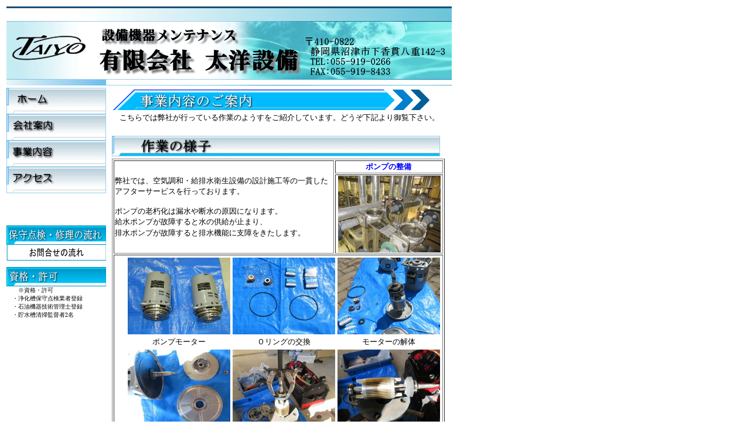

--- FILE ---
content_type: text/html
request_url: https://www.taiyo-setubi.com/business.html
body_size: 3115
content:
<!DOCTYPE HTML PUBLIC "-//W3C//DTD HTML 4.01 Transitional//EN">
<html lang="ja">
<head>
<meta http-equiv="Content-Type" content="text/html; charset=Shift_JIS">
<meta http-equiv="Content-Style-Type" content="text/css">
<TITLE>太洋設備|給排水ポンプ･ボイラー等の修理、保守点検、交換工事</TITLE>
<META name="KEYWORDS" content="太洋設備,有限会社太洋設備,静岡県,沼津市,三島市,伊豆,函南,給排水ポンプ,ボイラー,修理,保守点検,交換工事,貯水槽清掃,定期保守点検">
<META name="description" content="静岡県の給排水ポンプ、ボイラー、修理･保守点検･交換工事や貯水槽清掃･定期保守点検は有限会社太洋設備へ">
<script language="JavaScript">
<!--HPB_SCRIPT_ROV_50
//
//  Licensed Materials - Property of IBM
//  5724Y82
//  (C) Copyright IBM Corp. 1995, 2009 All Rights Reserved.
//

// HpbImgPreload:
//
function HpbImgPreload()
{
  var appVer=parseInt(navigator.appVersion);
  var isNC=false,isN6=false,isIE=false;
  if (document.all && appVer >= 4) isIE=true; else
    if (document.getElementById && appVer > 4) isN6=true; else
      if (document.layers && appVer >= 4) isNC=true;
  if (isNC||isN6||isIE)
  {
    if (document.images)
    {
      var imgName = HpbImgPreload.arguments[0];
      var cnt;
      swImg[imgName] = new Array;
      for (cnt = 1; cnt < HpbImgPreload.arguments.length; cnt++)
      {
        swImg[imgName][HpbImgPreload.arguments[cnt]] = new Image();
        swImg[imgName][HpbImgPreload.arguments[cnt]].src = HpbImgPreload.arguments[cnt];
      }
    }
  }
}
// HpbImgFind:
//
function HpbImgFind(doc, imgName)
{
  for (var i=0; i < doc.layers.length; i++)
  {
    var img = doc.layers[i].document.images[imgName];
    if (!img) img = HpbImgFind(doc.layers[i], imgName);
    if (img) return img;
  }
  return null;
}
// HpbImgSwap:
//
function HpbImgSwap(imgName, imgSrc)
{
  var appVer=parseInt(navigator.appVersion);
  var isNC=false,isN6=false,isIE=false;
  if (document.all && appVer >= 4) isIE=true; else
    if (document.getElementById && appVer > 4) isN6=true; else
      if (document.layers && appVer >= 4) isNC=true;
  if (isNC||isN6||isIE)
  {
    if (document.images)
    {
      var img = document.images[imgName];
      if (!img) img = HpbImgFind(document, imgName);
      if (img) img.src = imgSrc;
    }
  }
}
var swImg; swImg=new Array;
//-->
</script><script language="JavaScript">
<!--HPB_SCRIPT_PLD_50
HpbImgPreload('HPB_ROLLOVER9', 'navi_home.gif', 'navi_home_b.gif');
HpbImgPreload('HPB_ROLLOVER6', 'navi_comp.gif', 'navi_comp_b.gif');
HpbImgPreload('HPB_ROLLOVER1', 'navi_activ.gif', 'navi_activ_b.gif');
HpbImgPreload('HPB_ROLLOVER3', 'navi_access.gif', 'navi_access_b.gif');
HpbImgPreload('HPB_ROLLOVER7', 'navi_lnq.gif', 'navi_lnq_b.gif');
//-->
</script></head>
<body>
<table width="884">
  <tbody>
    <tr>
      <td colspan="5"><img src="header_bg.gif" width="760" height="135" border="0"></td>
    </tr>
    <tr>
      <td valign="top"><span class="fontsize8_linehi12"><font size="-2"><a href="index.html" id="HPB_ROLLOVER9" name="HPB_ROLLOVER9" onmouseout="HpbImgSwap('HPB_ROLLOVER9', 'navi_home.gif');" onmouseover="HpbImgSwap('HPB_ROLLOVER9', 'navi_home_b.gif');" target="_self"><img src="navi_home.gif" width="170" height="45" border="0" name="HPB_ROLLOVER9" align="top" alt="ホーム"></a><br>
      <a href="company.html" id="HPB_ROLLOVER6" name="HPB_ROLLOVER6" onmouseout="HpbImgSwap('HPB_ROLLOVER6', 'navi_comp.gif');" onmouseover="HpbImgSwap('HPB_ROLLOVER6', 'navi_comp_b.gif');" target="_self"><img src="navi_comp.gif" width="170" height="45" border="0" name="HPB_ROLLOVER6" alt="会社案内"></a><br>
      <a href="business.html" id="HPB_ROLLOVER1" name="HPB_ROLLOVER1" onmouseout="HpbImgSwap('HPB_ROLLOVER1', 'navi_activ.gif');" onmouseover="HpbImgSwap('HPB_ROLLOVER1', 'navi_activ_b.gif');" target="_self"><img src="navi_activ.gif" width="170" height="45" border="0" name="HPB_ROLLOVER1" alt="事業内容"></a><br>
      <a href="access.html" id="HPB_ROLLOVER3" name="HPB_ROLLOVER3" onmouseout="HpbImgSwap('HPB_ROLLOVER3', 'navi_access.gif');" onmouseover="HpbImgSwap('HPB_ROLLOVER3', 'navi_access_b.gif');" target="_self"><img src="navi_access.gif" width="170" height="45" border="0" name="HPB_ROLLOVER3" alt="アクセス"></a><br>
      <br>
      <br>
      <br>
      <br>
      <br>
      <a href="contact.html" id="HPB_ROLLOVER7" name="HPB_ROLLOVER7" onmouseout="HpbImgSwap('HPB_ROLLOVER7', 'navi_lnq.gif');" onmouseover="HpbImgSwap('HPB_ROLLOVER7', 'navi_lnq_b.gif');" target="_self"><img src="navi_lnq.gif" width="170" height="60" border="0" name="HPB_ROLLOVER7" alt="お問い合わせの流れ"></a><br>
      <br>
      <img src="navi_item.gif" width="170" height="33" border="0"><br>
      　　※資格・許可<br>
      　・浄化槽保守点検業者登録<br>
      　・石油機器技術管理士登録<br>
      　・貯水槽清掃監督者2名</font></span></td>
      <td colspan="4" valign="top" width="687">
      <table border="0">
        <tbody>
          <tr>
            <td width="570"><img src="business_bar.gif" width="560" height="35" border="0"></td>
          </tr>
          <tr>
            <td width="570"><font size="-1">　こちらでは弊社が行っている作業のようすをご紹介しています。どうぞ下記より御覧下さい。</font><br>
            </td>
          </tr>
          <tr>
            <td width="570"><br>
            <img src="ment__bar.gif" width="560" height="35" border="0"></td>
          </tr>
          <tr>
            <td width="570">
            <table border="1">
              <tbody>
                <tr>
                  <td width="372" rowspan="2"><font size="-1">弊社では、空気調和・給排水衛生設備の設計施工等の一貫したアフターサービスを行っております。<BR>
                  <BR>ポンプの老朽化は漏水や断水の原因になります。<br>
 給水ポンプが故障すると水の供給が止まり、<br>
                  排水ポンプが故障すると排水機能に支障をきたします。</font>&nbsp;</td>
                  <td width="180" align="center" valign="middle"><b><font size="-1" color="#0000ff">ポンプの整備&nbsp;</font></b></td>
                </tr>
                <tr>
                  <td align="center" valign="middle"><img src="Photo/pump_ment1.jpg" width="175" height="131" border="0"></td>
                </tr>
                <tr>
                  <td align="right" colspan="2">
                  <table border="0">
                    <tbody>
                      <tr>
                        <td><img src="Photo/pump_ment2.jpg" width="175" height="131" border="0"></td>
                        <td><img src="Photo/pump_ment3.jpg" width="175" height="131" border="0"></td>
                        <td><img src="Photo/pump_ment4.jpg" width="175" height="131" border="0"></td>
                      </tr>
                      <tr>
                        <td align="center"><font size="-1">ポンプモーター</font></td>
                        <td align="center"><font size="-1">Ｏリングの交換</font></td>
                        <td align="center"><font size="-1">モーターの解体</font></td>
                      </tr>
                      <tr>
                        <td><img src="Photo/pump_ment5.jpg" width="175" height="131" border="0"></td>
                        <td><img src="Photo/pump_ment6.jpg" width="175" height="131" border="0"></td>
                        <td><img src="Photo/pump_ment10.jpg" width="175" height="131" border="0"></td>
                      </tr>
                      <tr>
                        <td align="center"><font size="-1">モーター内の掃除</font></td>
                        <td align="center"><font size="-1">ベアリングの取外し</font></td>
                        <td align="center"><font size="-1">ローターの掃除</font></td>
                      </tr>
                      <tr>
                        <td><img src="Photo/pump_ment9.jpg" width="175" height="131" border="0"></td>
                        <td><img src="Photo/pump_ment7.jpg" width="175" height="131" border="0"></td>
                        <td><img src="Photo/pump_ment8.jpg" width="175" height="131" border="0"></td>
                      </tr>
                      <tr>
                        <td align="center"><font size="-1">ブラケットの掃除</font></td>
                        <td align="center"><font size="-1">ベアリングの交換</font></td>
                        <td align="center"><font size="-1">モーターの組み付け</font></td>
                      </tr>
                    </tbody>
                  </table>
                  &nbsp;</td>
                </tr>
                <tr>
                  <td align="center" colspan="2">
                  <table border="0">
                    <tbody>
                      <tr>
                        <td align="left" colspan="3"><font size="-1" color="#0000ff"><b>　排水ポンプの清掃・交換&nbsp;&nbsp;</b></font></td>
                      </tr>
                      <tr>
                        <td align="center"><img src="Photo/pump_ment13.jpg" width="175" height="131" border="0"></td>
                        <td align="center"><img src="Photo/pump_ment11.jpg" width="175" height="131" border="0"></td>
                        <td align="center"><img src="Photo/pump_ment12.jpg" width="175" height="131" border="0"></td>
                      </tr>
                      <tr>
                        <td align="center"><font size="-1">排水口の内部</font></td>
                        <td align="center"><font size="-1">排水ポンプの取出し</font></td>
                        <td align="center"><font size="-1">排水ポンプ交換前後</font></td>
                      </tr>
                      <tr>
                        <td align="center"><img src="Photo/pump_ment14.jpg" width="175" height="131" border="0"></td>
                        <td align="center"><img src="Photo/pump_ment15.jpg" width="175" height="131" border="0"></td>
                        <td align="center"><img src="Photo/pump_ment16.jpg" width="175" height="131" border="0"></td>
                      </tr>
                      <tr>
                        <td align="center"><font size="-1">ブラケットの取付</font></td>
                        <td align="center"><font size="-1">排水口の掃除</font></td>
                        <td align="center"><font size="-1">排水ポンプの取付</font></td>
                      </tr>
                    </tbody>
                  </table>
                  &nbsp;</td>
                </tr>
                <tr>
                  <td align="center" colspan="2">
                  <table border="0">
                    <tbody>
                      <tr>
                        <td align="left" colspan="3">　<font size="-1" color="#0000ff"><b>配管の交換工事&nbsp;&nbsp;</b></font></td>
                      </tr>
                      <tr>
                        <td align="center"><img src="Photo/pump_pip1.jpg" width="175" height="131" border="0"></td>
                        <td align="center"><img src="Photo/pump_pip2.jpg" width="175" height="131" border="0"></td>
                        <td align="center"><img src="Photo/pump_pip3.jpg" width="175" height="131" border="0"></td>
                      </tr>
                      <tr>
                        <td align="center"><font size="-1">交換前の配管</font></td>
                        <td align="center"><font size="-1">配管の取外し</font></td>
                        <td align="center"><font size="-1">交換後の配管</font></td>
                      </tr>
                    </tbody>
                  </table>
                  &nbsp;</td>
                </tr>
                <tr>
                  <td align="center" colspan="2">&nbsp;
                  <table border="0">
                    <tbody>
                      <tr>
                        <td align="left" colspan="3"><b><font size="-1" color="#0000ff">　高架水槽の修理</font></b></td>
                      </tr>
                      <tr>
                        <td align="center"><img src="Photo/pump_aqua1.jpg" width="175" height="131" border="0"></td>
                        <td align="center"><img src="Photo/pump_aqua2.jpg" width="175" height="131" border="0"></td>
                        <td align="center"><img src="Photo/pump_aqua3.jpg" width="175" height="131" border="0"></td>
                      </tr>
                      <tr>
                        <td align="center"><font size="-1">高架水槽の修理前</font></td>
                        <td align="center"><font size="-1">部品の取出し</font></td>
                        <td align="center"><font size="-1">高架水槽の修理後</font></td>
                      </tr>
                    </tbody>
                  </table>
                  </td>
                </tr>
                <tr>
                  <td align="center" colspan="2">&nbsp;
                  <table border="0">
                    <tbody>
                      <tr>
                        <td colspan="3"><b><font size="-1" color="#0000ff">　ポンプ交換工事</font></b></td>
                      </tr>
                      <tr>
                        <td align="center"><img src="Photo/pump_ment30.jpg" width="175" height="131" border="0"></td>
                        <td align="center"><img src="Photo/pump_ment32.jpg" width="175" height="131" border="0"></td>
                        <td align="center"><img src="Photo/pump_ment33.jpg" width="175" height="131" border="0"></td>
                      </tr>
                      <tr>
                        <td align="center"><font size="-1">ポンプ交換前</font></td>
                        <td align="center"><font size="-1">ポンプ交換前後</font></td>
                        <td align="center"><font size="-1">ポンプ交換後</font></td>
                      </tr>
                    </tbody>
                  </table>
                  </td>
                </tr>
                <tr>
                  <td align="center" colspan="2">&nbsp;
                  <table border="0">
                    <tbody>
                      <tr>
                        <td align="left" colspan="3"><b><font size="-1" color="#0000ff">　モーター交換工事</font></b></td>
                      </tr>
                      <tr>
                        <td align="center"><img src="Photo/pump_moter1.jpg" width="175" height="131" border="0"></td>
                        <td align="center"><img src="Photo/pump_moter2.jpg" width="175" height="131" border="0"></td>
                        <td align="center"><img src="Photo/pump_moter3.jpg" width="175" height="131" border="0"></td>
                      </tr>
                      <tr>
                        <td align="center"><font size="-1">モーター交換前</font></td>
                        <td align="center"><font size="-1">モーター交換</font></td>
                        <td align="center"><font size="-1">制御盤へ配線</font></td>
                      </tr>
                    </tbody>
                  </table>
                  </td>
                </tr>
                <tr>
                  <td align="center" colspan="2">&nbsp;
                  <table border="0">
                    <tbody>
                      <tr>
                        <td colspan="3" align="left"><b><font size="-1" color="#0000ff">　砂濾過装置保守点検</font></b></td>
                      </tr>
                      <tr>
                        <td align="center"><img src="Photo/panel_ment1.jpg" width="175" height="131" border="0"></td>
                        <td align="center"><img src="Photo/panel_ment2.jpg" width="175" height="131" border="0"></td>
                        <td align="center"><img src="Photo/panel_ment3.jpg" width="175" height="131" border="0"></td>
                      </tr>
                      <tr>
                        <td align="center"><font size="-1">濾過装置の制御盤</font></td>
                        <td align="center"><font size="-1">濾過装置</font></td>
                        <td align="center"><font size="-1">濾過装置のフィルター交換</font></td>
                      </tr>
                      <tr>
                        <td align="center"><img src="Photo/panel_ment4.jpg" width="175" height="131" border="0"></td>
                        <td align="center"><img src="Photo/panel_ment6.jpg" width="175" height="131" border="0"></td>
                        <td align="center"><img src="Photo/panel_ment7.jpg" width="175" height="131" border="0"></td>
                      </tr>
                      <tr>
                        <td align="center">&nbsp;<font size="-1">濾過状態の検査</font></td>
                        <td align="center"><font size="-1">濾過装置の部の掃除</font></td>
                        <td align="center"><font size="-1">制御盤の電圧確認</font></td>
                      </tr>
                    </tbody>
                  </table>
                  </td>
                </tr>
                <tr>
                  <td align="center" colspan="2">&nbsp;
                  <table border="0">
                    <tbody>
                      <tr>
                        <td colspan="3" align="left"><font size="-1" color="#0000ff"><b>　ボイラーの修理</b></font></td>
                      </tr>
                      <tr>
                        <td align="center"><img src="Photo/boiler_ment1.jpg" width="175" height="131" border="0"></td>
                        <td align="center"><img src="Photo/boiler_ment4.jpg" width="175" height="131" border="0"></td>
                        <td align="center"><img src="Photo/boiler_ment2.jpg" width="175" height="131" border="0"></td>
                      </tr>
                      <tr>
                        <td align="center"><font size="-1">ボイラーの状態</font></td>
                        <td align="center"><font size="-1">ボイラー部品の取外し</font></td>
                        <td align="center"><font size="-1">交換部品</font></td>
                      </tr>
                      <tr>
                        <td align="center"><img src="Photo/boiler_ment3.jpg" width="175" height="131" border="0"></td>
                        <td align="center"><img src="Photo/boiler_ment5.jpg" width="175" height="131" border="0"></td>
                        <td align="center"><img src="Photo/boiler_ment6.jpg" width="175" height="131" border="0"></td>
                      </tr>
                      <tr>
                        <td align="center"><font size="-1">交換部品の調整</font></td>
                        <td align="center"><font size="-1">ボイラーの修理前</font></td>
                        <td align="center"><font size="-1">ボイラーの修理後</font></td>
                      </tr>
                    </tbody>
                  </table>
                  </td>
                </tr>
                <tr>
                  <td align="center" colspan="2">&nbsp;
                  <table border="0">
                    <tbody>
                      <tr>
                        <td colspan="3" align="left"><font size="-1" color="#0000ff"><b>　ポンプ点検作業</b></font></td>
                      </tr>
                      <tr>
                        <td align="center"><img src="Photo/panel_ment10.jpg" width="175" height="131" border="0"></td>
                        <td align="center"><img src="Photo/panel_ment11.jpg" width="175" height="131" border="0"></td>
                        <td align="center"><img src="Photo/panel_ment12.jpg" width="175" height="131" border="0"></td>
                      </tr>
                      <tr>
                        <td align="center"><font size="-1">ポンプ制御盤</font></td>
                        <td align="center"><font size="-1">制御盤の電圧点検</font></td>
                        <td align="center"><font size="-1">制御盤の電圧点検</font></td>
                      </tr>
                      <tr>
                        <td align="center"><img src="Photo/panel_ment13.jpg" width="175" height="131" border="0"></td>
                        <td align="center"><img src="Photo/panel_ment14.jpg" width="175" height="131" border="0"></td>
                        <td align="center"><img src="Photo/panel_ment15.jpg" width="175" height="131" border="0"></td>
                      </tr>
                      <tr>
                        <td align="center"><font size="-1">ダイヤルゲージ点検</font></td>
                        <td align="center"><font size="-1">隙間の点検</font></td>
                        <td align="center"><font size="-1">隙間ゲージの点検</font></td>
                      </tr>
                    </tbody>
                  </table>
                  </td>
                </tr>
                <tr>
                  <td align="center" colspan="2">&nbsp;
                  <table border="0">
                    <tbody>
                      <tr>
                        <td colspan="3"><font size="-1" color="#0000ff"><b>濾過ポンプのメカニカルシールの交換</b></font></td>
                      </tr>
                      <tr>
                        <td align="center"><img src="Photo/pump_m1.jpg" width="175" height="131" border="0"></td>
                        <td align="center"><img src="Photo/pump_m2.jpg" width="175" height="131" border="0"></td>
                        <td align="center"><img src="Photo/pump_m3.jpg" width="175" height="131" border="0"></td>
                      </tr>
                      <tr>
                        <td align="center"><font size="-1">濾過ポンプ</font></td>
                        <td align="center"><font size="-1">ブランケット取外し</font></td>
                        <td align="center"><font size="-1">ポンプモータ取外し</font></td>
                      </tr>
                      <tr>
                        <td align="center"><img src="Photo/pump_m4.jpg" width="175" height="131" border="0"></td>
                        <td align="center"><img src="Photo/pump_m5.jpg" width="175" height="131" border="0"></td>
                        <td align="center"><img src="Photo/pump_m6.jpg" width="175" height="131" border="0"></td>
                      </tr>
                      <tr>
                        <td align="center"><font size="-1">モーターベアリング取外し</font></td>
                        <td align="center"><font size="-1">ブランケット</font></td>
                        <td align="center"><font size="-1">シール交換</font></td>
                      </tr>
                    </tbody>
                  </table>
                  </td>
                </tr>
                <tr>
                  <td align="center" colspan="2">&nbsp;
                  <table border="0">
                    <tbody>
                      <tr>
                        <td colspan="3" align="left"><font color="#0000ff" size="-1"><b>　ポンプ掃除・部品交換</b></font></td>
                      </tr>
                      <tr>
                        <td align="center"><img src="Photo/pump_koumori1.jpg" width="175" height="131" border="0"></td>
                        <td align="center"><img src="Photo/pump_koumori2.jpg" width="175" height="131" border="0"></td>
                        <td align="center"><img src="Photo/pump_koumori3.jpg" width="175" height="131" border="0"></td>
                      </tr>
                      <tr>
                        <td align="center"><font size="-1">ポンプ</font></td>
                        <td align="center"><font size="-1">ポンプ部品内の汚れ</font></td>
                        <td align="center"><font size="-1">ポンプ部品内の掃除後</font></td>
                      </tr>
                      <tr>
                        <td align="center"><img src="Photo/pump_koumori4.jpg" width="175" height="131" border="0"></td>
                        <td align="center"><img src="Photo/pump_koumori6.jpg" width="175" height="131" border="0"></td>
                        <td align="center"><img src="Photo/pump_koumori7.jpg" width="175" height="131" border="0"></td>
                      </tr>
                      <tr>
                        <td align="center"><font size="-1">スプリング・シールリング</font></td>
                        <td align="center"><font size="-1">ポンプ部品の汚れ</font></td>
                        <td align="center"><font size="-1">ポンプ部品の掃除後</font></td>
                      </tr>
                    </tbody>
                  </table>
                  </td>
                </tr>
              </tbody>
            </table>
            <br>
            </td>
          </tr>
          <tr>
            <td width="570"></td>
          </tr>
        </tbody>
      </table>
      </td>
    </tr>
  </tbody>
</table>
<table border="1" width="765" bgcolor="#0000ff">
  <tbody>
    <tr>
      <td align="center"><font color="#ffffff">Copyright(C)　TaiyouSetsubi　All rights reserved</font></td>
    </tr>
  </tbody>
</table>
</body>
</html>